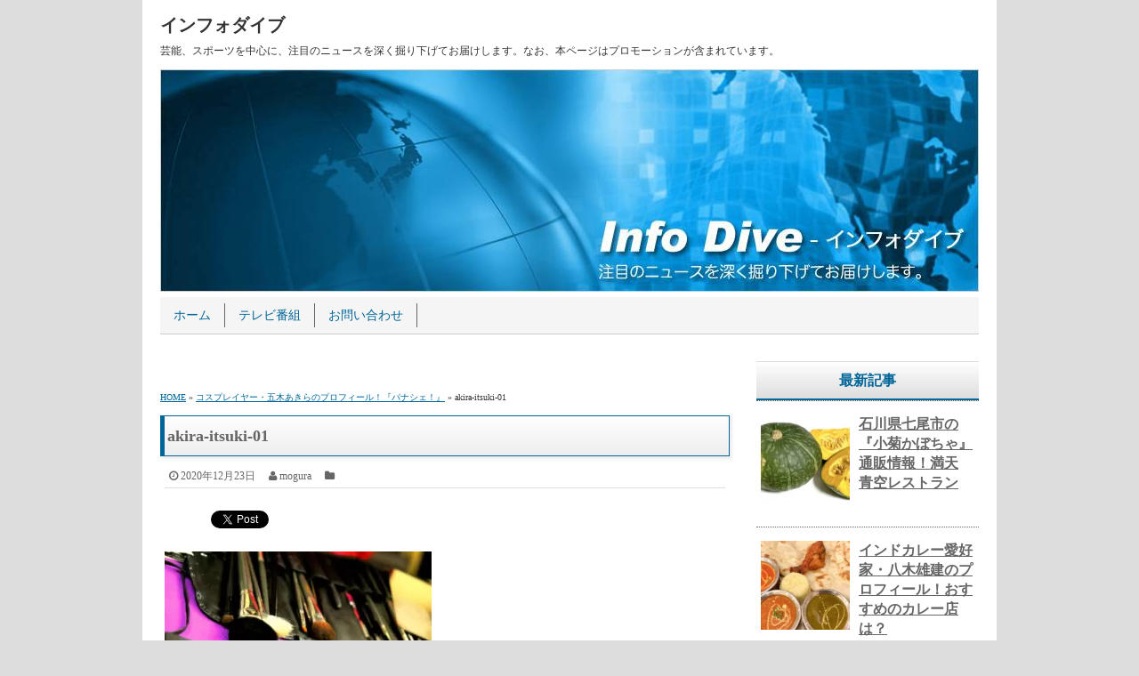

--- FILE ---
content_type: text/html; charset=UTF-8
request_url: https://www.info-dive.net/idol/akira-itsuki-01/attachment/akira-itsuki-01-2
body_size: 10633
content:
<!DOCTYPE html><html><head dir="ltr" lang="ja"><meta charset="UTF-8"><meta name="viewport" content="width=device-width,user-scalable=no,maximum-scale=1"> <!--[if lt IE 9]> <script src="https://www.info-dive.net/wp-content/themes/infodive/js/html5shiv.js"></script> <script src="https://www.info-dive.net/wp-content/themes/infodive/js/css3-mediaqueries.js"></script> <![endif]--><link media="screen" href="https://www.info-dive.net/wp-content/cache/autoptimize/css/autoptimize_8edc5661558fd4fd3055dd5f018428ac.css" rel="stylesheet"><link media="all" href="https://www.info-dive.net/wp-content/cache/autoptimize/css/autoptimize_25475eccbb0e62c3a01a16e78fd5aa48.css" rel="stylesheet"><title>akira-itsuki-01 | インフォダイブ</title><meta name="robots" content="max-image-preview:large" /><link rel="canonical" href="https://www.info-dive.net/idol/akira-itsuki-01/attachment/akira-itsuki-01-2" /><meta name="generator" content="All in One SEO (AIOSEO) 4.6.9.1" /><meta name="google" content="nositelinkssearchbox" /> <script type="application/ld+json" class="aioseo-schema">{"@context":"https:\/\/schema.org","@graph":[{"@type":"BreadcrumbList","@id":"https:\/\/www.info-dive.net\/idol\/akira-itsuki-01\/attachment\/akira-itsuki-01-2#breadcrumblist","itemListElement":[{"@type":"ListItem","@id":"https:\/\/www.info-dive.net\/#listItem","position":1,"name":"\u5bb6","item":"https:\/\/www.info-dive.net\/","nextItem":"https:\/\/www.info-dive.net\/idol\/akira-itsuki-01\/attachment\/akira-itsuki-01-2#listItem"},{"@type":"ListItem","@id":"https:\/\/www.info-dive.net\/idol\/akira-itsuki-01\/attachment\/akira-itsuki-01-2#listItem","position":2,"name":"akira-itsuki-01","previousItem":"https:\/\/www.info-dive.net\/#listItem"}]},{"@type":"ItemPage","@id":"https:\/\/www.info-dive.net\/idol\/akira-itsuki-01\/attachment\/akira-itsuki-01-2#itempage","url":"https:\/\/www.info-dive.net\/idol\/akira-itsuki-01\/attachment\/akira-itsuki-01-2","name":"akira-itsuki-01 | \u30a4\u30f3\u30d5\u30a9\u30c0\u30a4\u30d6","inLanguage":"ja","isPartOf":{"@id":"https:\/\/www.info-dive.net\/#website"},"breadcrumb":{"@id":"https:\/\/www.info-dive.net\/idol\/akira-itsuki-01\/attachment\/akira-itsuki-01-2#breadcrumblist"},"author":{"@id":"https:\/\/www.info-dive.net\/author\/zem#author"},"creator":{"@id":"https:\/\/www.info-dive.net\/author\/zem#author"},"datePublished":"2020-12-23T14:55:15+09:00","dateModified":"2020-12-23T14:55:25+09:00"},{"@type":"Organization","@id":"https:\/\/www.info-dive.net\/#organization","name":"\u30a4\u30f3\u30d5\u30a9\u30c0\u30a4\u30d6","description":"\u82b8\u80fd\u3001\u30b9\u30dd\u30fc\u30c4\u3092\u4e2d\u5fc3\u306b\u3001\u6ce8\u76ee\u306e\u30cb\u30e5\u30fc\u30b9\u3092\u6df1\u304f\u6398\u308a\u4e0b\u3052\u3066\u304a\u5c4a\u3051\u3057\u307e\u3059\u3002\u306a\u304a\u3001\u672c\u30da\u30fc\u30b8\u306f\u30d7\u30ed\u30e2\u30fc\u30b7\u30e7\u30f3\u304c\u542b\u307e\u308c\u3066\u3044\u307e\u3059\u3002","url":"https:\/\/www.info-dive.net\/"},{"@type":"Person","@id":"https:\/\/www.info-dive.net\/author\/zem#author","url":"https:\/\/www.info-dive.net\/author\/zem","name":"mogura","image":{"@type":"ImageObject","@id":"https:\/\/www.info-dive.net\/idol\/akira-itsuki-01\/attachment\/akira-itsuki-01-2#authorImage","url":"https:\/\/secure.gravatar.com\/avatar\/347f9d86b8a0f256bffda13edeae88b0?s=96&d=mm&r=g","width":96,"height":96,"caption":"mogura"}},{"@type":"WebSite","@id":"https:\/\/www.info-dive.net\/#website","url":"https:\/\/www.info-dive.net\/","name":"\u30a4\u30f3\u30d5\u30a9\u30c0\u30a4\u30d6","description":"\u82b8\u80fd\u3001\u30b9\u30dd\u30fc\u30c4\u3092\u4e2d\u5fc3\u306b\u3001\u6ce8\u76ee\u306e\u30cb\u30e5\u30fc\u30b9\u3092\u6df1\u304f\u6398\u308a\u4e0b\u3052\u3066\u304a\u5c4a\u3051\u3057\u307e\u3059\u3002\u306a\u304a\u3001\u672c\u30da\u30fc\u30b8\u306f\u30d7\u30ed\u30e2\u30fc\u30b7\u30e7\u30f3\u304c\u542b\u307e\u308c\u3066\u3044\u307e\u3059\u3002","inLanguage":"ja","publisher":{"@id":"https:\/\/www.info-dive.net\/#organization"}}]}</script> <link href='https://fonts.gstatic.com' crossorigin='anonymous' rel='preconnect' /><link href='https://ajax.googleapis.com' rel='preconnect' /><link href='https://fonts.googleapis.com' rel='preconnect' /><link rel="alternate" type="application/rss+xml" title="インフォダイブ &raquo; フィード" href="https://www.info-dive.net/feed" /><link rel="alternate" type="application/rss+xml" title="インフォダイブ &raquo; コメントフィード" href="https://www.info-dive.net/comments/feed" /><link rel="alternate" type="application/rss+xml" title="インフォダイブ &raquo; akira-itsuki-01 のコメントのフィード" href="https://www.info-dive.net/idol/akira-itsuki-01/attachment/akira-itsuki-01-2/feed" /> <script type="text/javascript" src="https://www.info-dive.net/wp-includes/js/jquery/jquery.min.js?ver=3.7.1" id="jquery-core-js"></script> <script type="text/javascript" id="colorbox-js-extra">var jQueryColorboxSettingsArray = {"jQueryColorboxVersion":"4.6.2","colorboxInline":"false","colorboxIframe":"false","colorboxGroupId":"","colorboxTitle":"","colorboxWidth":"false","colorboxHeight":"false","colorboxMaxWidth":"false","colorboxMaxHeight":"false","colorboxSlideshow":"false","colorboxSlideshowAuto":"false","colorboxScalePhotos":"false","colorboxPreloading":"false","colorboxOverlayClose":"true","colorboxLoop":"true","colorboxEscKey":"true","colorboxArrowKey":"true","colorboxScrolling":"true","colorboxOpacity":"0.85","colorboxTransition":"elastic","colorboxSpeed":"350","colorboxSlideshowSpeed":"2500","colorboxClose":"close","colorboxNext":"next","colorboxPrevious":"previous","colorboxSlideshowStart":"start slideshow","colorboxSlideshowStop":"stop slideshow","colorboxCurrent":"{current} of {total} images","colorboxXhrError":"This content failed to load.","colorboxImgError":"This image failed to load.","colorboxImageMaxWidth":"false","colorboxImageMaxHeight":"false","colorboxImageHeight":"false","colorboxImageWidth":"false","colorboxLinkHeight":"false","colorboxLinkWidth":"false","colorboxInitialHeight":"100","colorboxInitialWidth":"300","autoColorboxJavaScript":"","autoHideFlash":"","autoColorbox":"true","autoColorboxGalleries":"","addZoomOverlay":"","useGoogleJQuery":"","colorboxAddClassToLinks":""};</script> <script type="text/javascript" src="https://www.info-dive.net/wp-includes/js/dist/vendor/wp-polyfill.min.js?ver=3.15.0" id="wp-polyfill-js"></script> <script type="text/javascript" id="wp-i18n-js-after">wp.i18n.setLocaleData( { 'text direction\u0004ltr': [ 'ltr' ] } );</script> <link rel="https://api.w.org/" href="https://www.info-dive.net/wp-json/" /><link rel="alternate" title="JSON" type="application/json" href="https://www.info-dive.net/wp-json/wp/v2/media/14601" /><link rel="EditURI" type="application/rsd+xml" title="RSD" href="https://www.info-dive.net/xmlrpc.php?rsd" /><meta name="generator" content="WordPress 6.6.4" /><link rel='shortlink' href='https://www.info-dive.net/?p=14601' /><link rel="alternate" title="oEmbed (JSON)" type="application/json+oembed" href="https://www.info-dive.net/wp-json/oembed/1.0/embed?url=https%3A%2F%2Fwww.info-dive.net%2Fidol%2Fakira-itsuki-01%2Fattachment%2Fakira-itsuki-01-2" /><link rel="alternate" title="oEmbed (XML)" type="text/xml+oembed" href="https://www.info-dive.net/wp-json/oembed/1.0/embed?url=https%3A%2F%2Fwww.info-dive.net%2Fidol%2Fakira-itsuki-01%2Fattachment%2Fakira-itsuki-01-2&#038;format=xml" /><link rel="shortcut icon" type="image/x-icon" href="https://www.info-dive.net/wp-content/themes/infodive/images/favicon.ico" />  <script async src="https://www.googletagmanager.com/gtag/js?id=G-K0GCH4ZV0Z"></script> <script>window.dataLayer = window.dataLayer || [];
			  function gtag(){dataLayer.push(arguments);}
			  gtag('js', new Date());
			
			  gtag('config', 'G-K0GCH4ZV0Z');</script> <script>(function (d, s, id) {
        var js, fjs = d.getElementsByTagName(s)[0];
        if (d.getElementById(id)) return;
        js = d.createElement(s);
        js.id = id;
        js.src = "//connect.facebook.net/en_US/sdk.js#xfbml=1&version=v2.7";
        fjs.parentNode.insertBefore(js, fjs);
    }(document, 'script', 'facebook-jssdk'));</script> </head><body class="attachment attachment-template-default single single-attachment postid-14601 attachmentid-14601 attachment-jpeg"><div id="wrapper"><header><div id="global-navi-mobile"><div id="global-navi-hbt">MENU</div><div class="menu-%e3%82%b0%e3%83%ad%e3%83%bc%e3%83%90%e3%83%ab%e3%83%a1%e3%83%8b%e3%83%a5%e3%83%bc-container"><ul id="menu-%e3%82%b0%e3%83%ad%e3%83%bc%e3%83%90%e3%83%ab%e3%83%a1%e3%83%8b%e3%83%a5%e3%83%bc" class="menu"><li id="menu-item-14" class="menu-item menu-item-type-custom menu-item-object-custom menu-item-home menu-item-14"><a href="http://www.info-dive.net/">ホーム</a></li><li id="menu-item-273" class="menu-item menu-item-type-taxonomy menu-item-object-category menu-item-273"><a href="https://www.info-dive.net/category/tv">テレビ番組</a></li><li id="menu-item-15" class="menu-item menu-item-type-post_type menu-item-object-page menu-item-15"><a href="https://www.info-dive.net/inquiry">お問い合わせ</a></li></ul></div></div><div id="top-title"><a href="https://www.info-dive.net">インフォダイブ</a></div><div id="top-description">芸能、スポーツを中心に、注目のニュースを深く掘り下げてお届けします。なお、本ページはプロモーションが含まれています。</div><div id="key-visual"><img src="https://www.info-dive.net/wp-content/themes/infodive/images/header-img.jpg" width="920" height="250" alt="インフォダイブ" /></div><div id="global-navi-area"><div id="global-navi-pc"><nav><div class="menu-%e3%82%b0%e3%83%ad%e3%83%bc%e3%83%90%e3%83%ab%e3%83%a1%e3%83%8b%e3%83%a5%e3%83%bc-container"><ul id="menu-%e3%82%b0%e3%83%ad%e3%83%bc%e3%83%90%e3%83%ab%e3%83%a1%e3%83%8b%e3%83%a5%e3%83%bc-1" class="menu"><li class="menu-item menu-item-type-custom menu-item-object-custom menu-item-home menu-item-14"><a href="http://www.info-dive.net/">ホーム</a></li><li class="menu-item menu-item-type-taxonomy menu-item-object-category menu-item-273"><a href="https://www.info-dive.net/category/tv">テレビ番組</a></li><li class="menu-item menu-item-type-post_type menu-item-object-page menu-item-15"><a href="https://www.info-dive.net/inquiry">お問い合わせ</a></li></ul></div></nav></div></div></header><div id="main"><div id="contents" class="post-14601 attachment type-attachment status-inherit hentry"><div id="ads-contents-top"><div class="textwidget"><script async data-type="lazy" data-src="//pagead2.googlesyndication.com/pagead/js/adsbygoogle.js"></script>  <ins class="adsbygoogle"
 style="display:block"
 data-ad-client="ca-pub-4355649170022228"
 data-ad-slot="3050415155"
 data-ad-format="auto"></ins> <script>(adsbygoogle = window.adsbygoogle || []).push({});</script></div></div><div id="bread" itemscope itemtype="https://schema.org/BreadcrumbList"><span itemprop="itemListElement" itemscope itemtype="http://schema.org/ListItem"><a href="https://www.info-dive.net/" itemprop="item"><span itemprop="name">HOME</span></a><meta itemprop="position" content="1" /></span> &raquo; <span itemprop="itemListElement" itemscope itemtype="http://schema.org/ListItem"><a href="https://www.info-dive.net/idol/akira-itsuki-01" itemprop="item"><span itemprop="name">コスプレイヤー・五木あきらのプロフィール！『パナシェ！』</span></a><meta itemprop="position" content="2" /></span> &raquo; akira-itsuki-01</div><h1 class="entry-title">akira-itsuki-01</h1><div class="article-info"><span class="article-info-time date updated">2020年12月23日</span><span class="article-info-author vcard author"><span class="fn">mogura</span></span><span class="article-info-category"></span></div><div class='wp_social_bookmarking_light'><div class="wsbl_hatena_button"><a href="//b.hatena.ne.jp/entry/https://www.info-dive.net/idol/akira-itsuki-01/attachment/akira-itsuki-01-2" class="hatena-bookmark-button" data-hatena-bookmark-title="akira-itsuki-01" data-hatena-bookmark-layout="simple-balloon" title="このエントリーをはてなブックマークに追加"> <img class="colorbox-14601"  src="https://www.info-dive.net/wp-content/plugins/lazy-load/images/1x1.trans.gif" data-lazy-src="//b.hatena.ne.jp/images/entry-button/button-only@2x.png" decoding="async" alt="このエントリーをはてなブックマークに追加" width="20" height="20" style="border: none;"><noscript><img class="colorbox-14601"  decoding="async" src="//b.hatena.ne.jp/images/entry-button/button-only@2x.png" alt="このエントリーをはてなブックマークに追加" width="20" height="20" style="border: none;" /></noscript></a><script type="text/javascript" src="//b.hatena.ne.jp/js/bookmark_button.js" charset="utf-8" async="async"></script></div><div class="wsbl_facebook_like"><div id="fb-root"></div><fb:like href="https://www.info-dive.net/idol/akira-itsuki-01/attachment/akira-itsuki-01-2" layout="button_count" action="like" width="100" share="false" show_faces="false" ></fb:like></div><div class="wsbl_twitter"><a href="https://twitter.com/share" class="twitter-share-button" data-url="https://www.info-dive.net/idol/akira-itsuki-01/attachment/akira-itsuki-01-2" data-text="akira-itsuki-01">Tweet</a></div></div> <br class='wp_social_bookmarking_light_clear' /><p class="attachment"><a href='https://www.info-dive.net/wp-content/uploads/2020/12/akira-itsuki-01.jpg'><img src="https://www.info-dive.net/wp-content/plugins/lazy-load/images/1x1.trans.gif" data-lazy-src="https://www.info-dive.net/wp-content/uploads/2020/12/akira-itsuki-01-300x185.jpg" fetchpriority="high" decoding="async" width="300" height="185" class="attachment-medium size-medium colorbox-14601" alt="メイク道具" srcset="https://www.info-dive.net/wp-content/uploads/2020/12/akira-itsuki-01-300x185.jpg 300w, https://www.info-dive.net/wp-content/uploads/2020/12/akira-itsuki-01.jpg 600w" sizes="(max-width: 300px) 100vw, 300px"><noscript><img fetchpriority="high" decoding="async" width="300" height="185" src="https://www.info-dive.net/wp-content/uploads/2020/12/akira-itsuki-01-300x185.jpg" class="attachment-medium size-medium colorbox-14601" alt="メイク道具" srcset="https://www.info-dive.net/wp-content/uploads/2020/12/akira-itsuki-01-300x185.jpg 300w, https://www.info-dive.net/wp-content/uploads/2020/12/akira-itsuki-01.jpg 600w" sizes="(max-width: 300px) 100vw, 300px" /></noscript></a></p><div class='wp_social_bookmarking_light'><div class="wsbl_hatena_button"><a href="//b.hatena.ne.jp/entry/https://www.info-dive.net/idol/akira-itsuki-01/attachment/akira-itsuki-01-2" class="hatena-bookmark-button" data-hatena-bookmark-title="akira-itsuki-01" data-hatena-bookmark-layout="simple-balloon" title="このエントリーをはてなブックマークに追加"> <img class="colorbox-14601"  src="https://www.info-dive.net/wp-content/plugins/lazy-load/images/1x1.trans.gif" data-lazy-src="//b.hatena.ne.jp/images/entry-button/button-only@2x.png" decoding="async" alt="このエントリーをはてなブックマークに追加" width="20" height="20" style="border: none;"><noscript><img class="colorbox-14601"  decoding="async" src="//b.hatena.ne.jp/images/entry-button/button-only@2x.png" alt="このエントリーをはてなブックマークに追加" width="20" height="20" style="border: none;" /></noscript></a><script type="text/javascript" src="//b.hatena.ne.jp/js/bookmark_button.js" charset="utf-8" async="async"></script></div><div class="wsbl_facebook_like"><div id="fb-root"></div><fb:like href="https://www.info-dive.net/idol/akira-itsuki-01/attachment/akira-itsuki-01-2" layout="button_count" action="like" width="100" share="false" show_faces="false" ></fb:like></div><div class="wsbl_twitter"><a href="https://twitter.com/share" class="twitter-share-button" data-url="https://www.info-dive.net/idol/akira-itsuki-01/attachment/akira-itsuki-01-2" data-text="akira-itsuki-01">Tweet</a></div></div> <br class='wp_social_bookmarking_light_clear' /><div id="single-navi-box"><div id="single-navi-title">前へ / 次へ</div></div><div id="ads-contents-bottom"><div class="textwidget"><script async data-type="lazy" data-src="//pagead2.googlesyndication.com/pagead/js/adsbygoogle.js"></script>  <ins class="adsbygoogle"
 style="display:block"
 data-ad-client="ca-pub-4355649170022228"
 data-ad-slot="3050415155"
 data-ad-format="auto"></ins> <script>(adsbygoogle = window.adsbygoogle || []).push({});</script></div></div><h3>関連記事</h3><div class="relation-box"><div class="relation-box-left"> <a href="https://www.info-dive.net/tv/aozora-121" alt="北海道河東郡上士幌町の『十勝ハーブ牛』通販情報！満天 青空レストラン"> <img src="https://www.info-dive.net/wp-content/plugins/lazy-load/images/1x1.trans.gif" data-lazy-src="https://www.info-dive.net/wp-content/uploads/2023/09/aozora-121-150x150.jpg" width="100" height="100" class="attachment-100x100 size-100x100 colorbox-18401  wp-post-image" alt="牛肉" border="0" decoding="async" loading="lazy"><noscript><img width="100" height="100" src="https://www.info-dive.net/wp-content/uploads/2023/09/aozora-121-150x150.jpg" class="attachment-100x100 size-100x100 colorbox-18401  wp-post-image" alt="牛肉" border="0" decoding="async" loading="lazy" /></noscript> </a></div><div class="relation-box-right"><div class="relation-caption"><a href="https://www.info-dive.net/tv/aozora-121">北海道河東郡上士幌町の『十勝ハーブ牛』通販情報！満天 青空レストラン</a></div><div class="article-info"><span class="article-info-time">2023年09月21日</span><span class="article-info-category"><a href="https://www.info-dive.net/category/tv" rel="category tag">テレビ番組</a></span><span class="article-info-tag"><a href="https://www.info-dive.net/tag/aozora" rel="tag">満天・青空レストラン</a></span></div><p>2023年9月23日放送の日本テレビ系列『満天 青空レストラン』の食材は、北海...</p></div></div> <br class="clear-left" /><div class="relation-box"><div class="relation-box-left"> <a href="https://www.info-dive.net/uncategorized/karibu-suzuki-01" alt="鈴木香里武 さんまが本名の名付け親！両親・プロフィール"> <img src="https://www.info-dive.net/wp-content/plugins/lazy-load/images/1x1.trans.gif" data-lazy-src="https://www.info-dive.net/wp-content/uploads/2019/08/karibu-suzuki-01-150x150.jpg" width="100" height="100" class="attachment-100x100 size-100x100 colorbox-10417  wp-post-image" alt="幼魚" border="0" decoding="async" loading="lazy"><noscript><img width="100" height="100" src="https://www.info-dive.net/wp-content/uploads/2019/08/karibu-suzuki-01-150x150.jpg" class="attachment-100x100 size-100x100 colorbox-10417  wp-post-image" alt="幼魚" border="0" decoding="async" loading="lazy" /></noscript> </a></div><div class="relation-box-right"><div class="relation-caption"><a href="https://www.info-dive.net/uncategorized/karibu-suzuki-01">鈴木香里武 さんまが本名の名付け親！両親・プロフィール</a></div><div class="article-info"><span class="article-info-time">2019年09月6日</span><span class="article-info-category"><a href="https://www.info-dive.net/category/uncategorized" rel="category tag">未分類</a></span></div><p>鈴木香里武さんは、幼魚採集家として魚ビジネスを展開している男性です。香里武（カ...</p></div></div> <br class="clear-left" /><div class="relation-box"><div class="relation-box-left"> <a href="https://www.info-dive.net/talent/minami-takahashi-01" alt="元AKB48の高橋みなみ、ソロアルバムの売上は無残！特典付きでも売れず"> <img src="https://www.info-dive.net/wp-content/plugins/lazy-load/images/1x1.trans.gif" data-lazy-src="https://www.info-dive.net/wp-content/uploads/2016/10/minami-takahashi-01-150x150.jpg" width="100" height="100" class="attachment-100x100 size-100x100 colorbox-1000  wp-post-image" alt="CD" border="0" decoding="async" loading="lazy"><noscript><img width="100" height="100" src="https://www.info-dive.net/wp-content/uploads/2016/10/minami-takahashi-01-150x150.jpg" class="attachment-100x100 size-100x100 colorbox-1000  wp-post-image" alt="CD" border="0" decoding="async" loading="lazy" /></noscript> </a></div><div class="relation-box-right"><div class="relation-caption"><a href="https://www.info-dive.net/talent/minami-takahashi-01">元AKB48の高橋みなみ、ソロアルバムの売上は無残！特典付きでも売れず</a></div><div class="article-info"><span class="article-info-time">2016年10月21日</span><span class="article-info-category"><a href="https://www.info-dive.net/category/talent" rel="category tag">タレント</a></span></div><p>2016年4月にAKB48を卒業した高橋みなみさんが、10月12日にファースト...</p></div></div> <br class="clear-left" /><div class="relation-box"><div class="relation-box-left"> <a href="https://www.info-dive.net/talent/sawako-agawa-01" alt="阿川佐和子 『陸王』の演技力・配役は？連ドラ初レギュラー"> <img src="https://www.info-dive.net/wp-content/plugins/lazy-load/images/1x1.trans.gif" data-lazy-src="https://www.info-dive.net/wp-content/uploads/2017/10/sawako-agawa-01-150x150.jpg" width="100" height="100" class="attachment-100x100 size-100x100 colorbox-5025  wp-post-image" alt="おばさん" border="0" decoding="async" loading="lazy"><noscript><img width="100" height="100" src="https://www.info-dive.net/wp-content/uploads/2017/10/sawako-agawa-01-150x150.jpg" class="attachment-100x100 size-100x100 colorbox-5025  wp-post-image" alt="おばさん" border="0" decoding="async" loading="lazy" /></noscript> </a></div><div class="relation-box-right"><div class="relation-caption"><a href="https://www.info-dive.net/talent/sawako-agawa-01">阿川佐和子 『陸王』の演技力・配役は？連ドラ初レギュラー</a></div><div class="article-info"><span class="article-info-time">2017年10月15日</span><span class="article-info-category"><a href="https://www.info-dive.net/category/talent" rel="category tag">タレント</a></span></div><p>エッセイストでタレントの阿川佐和子さんが、2017年10月15日スタートのTB...</p></div></div> <br class="clear-left" /><div class="relation-box"><div class="relation-box-left"> <a href="https://www.info-dive.net/tv/matsuko-sekai-344" alt="怪談王・早瀬康広のプロフィール、本、動画！『都市ボーイズ』とは？"> <img src="https://www.info-dive.net/wp-content/plugins/lazy-load/images/1x1.trans.gif" data-lazy-src="https://www.info-dive.net/wp-content/uploads/2021/08/matsuko-sekai-344-150x150.jpg" width="100" height="100" class="attachment-100x100 size-100x100 colorbox-15609  wp-post-image" alt="トンネル" border="0" decoding="async" loading="lazy"><noscript><img width="100" height="100" src="https://www.info-dive.net/wp-content/uploads/2021/08/matsuko-sekai-344-150x150.jpg" class="attachment-100x100 size-100x100 colorbox-15609  wp-post-image" alt="トンネル" border="0" decoding="async" loading="lazy" /></noscript> </a></div><div class="relation-box-right"><div class="relation-caption"><a href="https://www.info-dive.net/tv/matsuko-sekai-344">怪談王・早瀬康広のプロフィール、本、動画！『都市ボーイズ』とは？</a></div><div class="article-info"><span class="article-info-time">2021年08月15日</span><span class="article-info-category"><a href="https://www.info-dive.net/category/tv" rel="category tag">テレビ番組</a></span><span class="article-info-tag"><a href="https://www.info-dive.net/tag/matsuko-sekai" rel="tag">マツコの知らない世界</a></span></div><p>2021年8月17日のTBS『マツコの知らない世界』のゲスト・早瀬康広さんは、...</p></div></div> <br class="clear-left" /> <br /><div id="comment-area"><div id="respond" class="comment-respond"><h3 id="reply-title" class="comment-reply-title">コメントする <small><a rel="nofollow" id="cancel-comment-reply-link" href="/idol/akira-itsuki-01/attachment/akira-itsuki-01-2#respond" style="display:none;">コメントをキャンセル</a></small></h3><form action="https://www.info-dive.net/wp-comments-post.php" method="post" id="commentform" class="comment-form"><p class="comment-notes"><span id="email-notes">メールアドレスが公開されることはありません。</span> <span class="required-field-message"><span class="required">※</span> が付いている欄は必須項目です</span></p><p class="comment-form-comment"><label for="comment">コメント <span class="required">※</span></label><textarea id="comment" name="comment" cols="45" rows="8" maxlength="65525" required="required"></textarea></p><p class="comment-form-author"><label for="author">名前 <span class="required">※</span></label> <input id="author" name="author" type="text" value="" size="30" maxlength="245" autocomplete="name" required="required" /></p><p class="comment-form-email"><label for="email">メール <span class="required">※</span></label> <input id="email" name="email" type="text" value="" size="30" maxlength="100" aria-describedby="email-notes" autocomplete="email" required="required" /></p><p class="comment-form-url"><label for="url">サイト</label> <input id="url" name="url" type="text" value="" size="30" maxlength="200" autocomplete="url" /></p><p class="form-submit"><input name="submit" type="submit" id="submit" class="submit" value="コメントを送信する" /> <input type='hidden' name='comment_post_ID' value='14601' id='comment_post_ID' /> <input type='hidden' name='comment_parent' id='comment_parent' value='0' /></p><p style="display: none;"><input type="hidden" id="akismet_comment_nonce" name="akismet_comment_nonce" value="1762546928" /></p><p style="display: none !important;" class="akismet-fields-container" data-prefix="ak_"><label>&#916;<textarea name="ak_hp_textarea" cols="45" rows="8" maxlength="100"></textarea></label><input type="hidden" id="ak_js_1" name="ak_js" value="45"/><script>document.getElementById( "ak_js_1" ).setAttribute( "value", ( new Date() ).getTime() );</script></p></form></div><p class="akismet_comment_form_privacy_notice">このサイトはスパムを低減するために Akismet を使っています。<a href="https://akismet.com/privacy/" target="_blank" rel="nofollow noopener">コメントデータの処理方法の詳細はこちらをご覧ください</a>。</p></div></div><div id="side-navi"><h4>最新記事</h4><div id="newpost-area"><div class="newpost-box"><div class="newpost-box-left"> <a href="https://www.info-dive.net/tv/aozora-163"><img src="https://www.info-dive.net/wp-content/plugins/lazy-load/images/1x1.trans.gif" data-lazy-src="https://www.info-dive.net/wp-content/uploads/2024/08/aozora-163-150x150.jpg" width="100" height="100" class="attachment-100x100 size-100x100 colorbox-19180  wp-post-image" alt="かぼちゃ" border="0" decoding="async" loading="lazy"><noscript><img width="100" height="100" src="https://www.info-dive.net/wp-content/uploads/2024/08/aozora-163-150x150.jpg" class="attachment-100x100 size-100x100 colorbox-19180  wp-post-image" alt="かぼちゃ" border="0" decoding="async" loading="lazy" /></noscript></a></div><div class="newpost-box-right"><div class="newpost-box-caption"><a href="https://www.info-dive.net/tv/aozora-163">石川県七尾市の『小菊かぼちゃ』通販情報！満天 青空レストラン</a></div></div></div><div class="newpost-box"><div class="newpost-box-left"> <a href="https://www.info-dive.net/tv/matsuko-sekai-527"><img src="https://www.info-dive.net/wp-content/plugins/lazy-load/images/1x1.trans.gif" data-lazy-src="https://www.info-dive.net/wp-content/uploads/2024/08/matsuko-sekai-527-150x150.jpg" width="100" height="100" class="attachment-100x100 size-100x100 colorbox-19176  wp-post-image" alt="インドカレー" border="0" decoding="async" loading="lazy"><noscript><img width="100" height="100" src="https://www.info-dive.net/wp-content/uploads/2024/08/matsuko-sekai-527-150x150.jpg" class="attachment-100x100 size-100x100 colorbox-19176  wp-post-image" alt="インドカレー" border="0" decoding="async" loading="lazy" /></noscript></a></div><div class="newpost-box-right"><div class="newpost-box-caption"><a href="https://www.info-dive.net/tv/matsuko-sekai-527">インドカレー愛好家・八木雄建のプロフィール！おすすめのカレー店は？</a></div></div></div><div class="newpost-box"><div class="newpost-box-left"> <a href="https://www.info-dive.net/tv/aozora-162"><img src="https://www.info-dive.net/wp-content/plugins/lazy-load/images/1x1.trans.gif" data-lazy-src="https://www.info-dive.net/wp-content/uploads/2024/08/aozora-162-150x150.jpg" width="100" height="100" class="attachment-100x100 size-100x100 colorbox-19170  wp-post-image" alt="羊肉" border="0" decoding="async" loading="lazy"><noscript><img width="100" height="100" src="https://www.info-dive.net/wp-content/uploads/2024/08/aozora-162-150x150.jpg" class="attachment-100x100 size-100x100 colorbox-19170  wp-post-image" alt="羊肉" border="0" decoding="async" loading="lazy" /></noscript></a></div><div class="newpost-box-right"><div class="newpost-box-caption"><a href="https://www.info-dive.net/tv/aozora-162">福島県双葉郡葛尾村の『メルティーシープ』通販情報！満天 青空レストラン</a></div></div></div><div class="newpost-box"><div class="newpost-box-left"> <a href="https://www.info-dive.net/tv/matsuko-sekai-526"><img src="https://www.info-dive.net/wp-content/plugins/lazy-load/images/1x1.trans.gif" data-lazy-src="https://www.info-dive.net/wp-content/uploads/2024/08/matsuko-sekai-526-150x150.jpg" width="100" height="100" class="attachment-100x100 size-100x100 colorbox-19162  wp-post-image" alt="マーチングバンド" border="0" decoding="async" loading="lazy"><noscript><img width="100" height="100" src="https://www.info-dive.net/wp-content/uploads/2024/08/matsuko-sekai-526-150x150.jpg" class="attachment-100x100 size-100x100 colorbox-19162  wp-post-image" alt="マーチングバンド" border="0" decoding="async" loading="lazy" /></noscript></a></div><div class="newpost-box-right"><div class="newpost-box-caption"><a href="https://www.info-dive.net/tv/matsuko-sekai-526">吹奏楽系インフルエンサー・コバにゃんのプロフィール</a></div></div></div><div class="newpost-box"><div class="newpost-box-left"> <a href="https://www.info-dive.net/tv/matsuko-sekai-525"><img src="https://www.info-dive.net/wp-content/plugins/lazy-load/images/1x1.trans.gif" data-lazy-src="https://www.info-dive.net/wp-content/uploads/2024/08/matsuko-sekai-525-150x150.jpg" width="100" height="100" class="attachment-100x100 size-100x100 colorbox-19159  wp-post-image" alt="百人一首" border="0" decoding="async" loading="lazy"><noscript><img width="100" height="100" src="https://www.info-dive.net/wp-content/uploads/2024/08/matsuko-sekai-525-150x150.jpg" class="attachment-100x100 size-100x100 colorbox-19159  wp-post-image" alt="百人一首" border="0" decoding="async" loading="lazy" /></noscript></a></div><div class="newpost-box-right"><div class="newpost-box-caption"><a href="https://www.info-dive.net/tv/matsuko-sekai-525">関東第一高等学校競技かるた部・矢島聖蘭のプロフィール</a></div></div></div></div><div><form role="search" method="get" id="searchform" class="searchform" action="https://www.info-dive.net/"><div class="form-box"> <input type="text" value="" name="s" id="s" /> <input type="submit" id="searchsubmit" value="検索" /></div></form></div><div><h4>芸能・スポーツ</h4><div class="menu-%e8%8a%b8%e8%83%bd%e3%83%bb%e3%82%b9%e3%83%9d%e3%83%bc%e3%83%84-container"><ul id="menu-%e8%8a%b8%e8%83%bd%e3%83%bb%e3%82%b9%e3%83%9d%e3%83%bc%e3%83%84" class="menu"><li id="menu-item-13566" class="menu-item menu-item-type-taxonomy menu-item-object-category menu-item-13566"><a href="https://www.info-dive.net/category/tv">テレビ番組</a></li><li id="menu-item-13567" class="menu-item menu-item-type-taxonomy menu-item-object-category menu-item-13567"><a href="https://www.info-dive.net/category/drama">ドラマ</a></li><li id="menu-item-13568" class="menu-item menu-item-type-taxonomy menu-item-object-category menu-item-13568"><a href="https://www.info-dive.net/category/movies">映画</a></li><li id="menu-item-13569" class="menu-item menu-item-type-taxonomy menu-item-object-category menu-item-13569"><a href="https://www.info-dive.net/category/actor">俳優</a></li><li id="menu-item-13570" class="menu-item menu-item-type-taxonomy menu-item-object-category menu-item-13570"><a href="https://www.info-dive.net/category/actress">女優</a></li><li id="menu-item-13571" class="menu-item menu-item-type-taxonomy menu-item-object-category menu-item-13571"><a href="https://www.info-dive.net/category/entertainer">お笑い芸人</a></li><li id="menu-item-13572" class="menu-item menu-item-type-taxonomy menu-item-object-category menu-item-13572"><a href="https://www.info-dive.net/category/idol">アイドル</a></li><li id="menu-item-13573" class="menu-item menu-item-type-taxonomy menu-item-object-category menu-item-13573"><a href="https://www.info-dive.net/category/talent">タレント</a></li><li id="menu-item-13574" class="menu-item menu-item-type-taxonomy menu-item-object-category menu-item-13574"><a href="https://www.info-dive.net/category/musician">ミュージシャン</a></li><li id="menu-item-13575" class="menu-item menu-item-type-taxonomy menu-item-object-category menu-item-13575"><a href="https://www.info-dive.net/category/announcer">アナウンサー</a></li><li id="menu-item-13576" class="menu-item menu-item-type-taxonomy menu-item-object-category menu-item-13576"><a href="https://www.info-dive.net/category/model">モデル</a></li><li id="menu-item-13577" class="menu-item menu-item-type-taxonomy menu-item-object-category menu-item-13577"><a href="https://www.info-dive.net/category/soccer">サッカー</a></li><li id="menu-item-13578" class="menu-item menu-item-type-taxonomy menu-item-object-category menu-item-13578"><a href="https://www.info-dive.net/category/sports">スポーツ全般</a></li><li id="menu-item-13579" class="menu-item menu-item-type-taxonomy menu-item-object-category menu-item-13579"><a href="https://www.info-dive.net/category/manga">漫画・アニメ</a></li></ul></div></div><div><h4>年金・法律など</h4><div class="menu-%e5%b9%b4%e9%87%91%e3%83%bb%e6%b3%95%e5%be%8b%e3%81%aa%e3%81%a9-container"><ul id="menu-%e5%b9%b4%e9%87%91%e3%83%bb%e6%b3%95%e5%be%8b%e3%81%aa%e3%81%a9" class="menu"><li id="menu-item-13555" class="menu-item menu-item-type-taxonomy menu-item-object-category menu-item-13555"><a href="https://www.info-dive.net/category/nenkin">年金</a></li><li id="menu-item-13556" class="menu-item menu-item-type-taxonomy menu-item-object-category menu-item-has-children menu-item-13556"><a href="https://www.info-dive.net/category/system">医療保険</a><ul class="sub-menu"><li id="menu-item-13557" class="menu-item menu-item-type-taxonomy menu-item-object-category menu-item-13557"><a href="https://www.info-dive.net/category/system/kenpo">健康保険</a></li><li id="menu-item-13558" class="menu-item menu-item-type-taxonomy menu-item-object-category menu-item-13558"><a href="https://www.info-dive.net/category/system/rousai">労災保険</a></li></ul></li><li id="menu-item-13559" class="menu-item menu-item-type-taxonomy menu-item-object-category menu-item-13559"><a href="https://www.info-dive.net/category/labor">労働基準法・労働問題</a></li><li id="menu-item-13560" class="menu-item menu-item-type-taxonomy menu-item-object-category menu-item-13560"><a href="https://www.info-dive.net/category/koyou">雇用保険</a></li><li id="menu-item-13561" class="menu-item menu-item-type-taxonomy menu-item-object-category menu-item-13561"><a href="https://www.info-dive.net/category/tax">税金・確定申告</a></li><li id="menu-item-13562" class="menu-item menu-item-type-taxonomy menu-item-object-category menu-item-13562"><a href="https://www.info-dive.net/category/law">その他の法律</a></li></ul></div></div><div><h4>その他</h4><div class="menu-%e3%81%9d%e3%81%ae%e4%bb%96-container"><ul id="menu-%e3%81%9d%e3%81%ae%e4%bb%96" class="menu"><li id="menu-item-13582" class="menu-item menu-item-type-taxonomy menu-item-object-category menu-item-13582"><a href="https://www.info-dive.net/category/news">ニュース</a></li><li id="menu-item-13581" class="menu-item menu-item-type-taxonomy menu-item-object-category menu-item-13581"><a href="https://www.info-dive.net/category/side-business">副業・内職</a></li><li id="menu-item-13583" class="menu-item menu-item-type-taxonomy menu-item-object-category menu-item-13583"><a href="https://www.info-dive.net/category/bike">バイク</a></li><li id="menu-item-13584" class="menu-item menu-item-type-taxonomy menu-item-object-category menu-item-13584"><a href="https://www.info-dive.net/category/dangerous-organisms">危険生物</a></li><li id="menu-item-13585" class="menu-item menu-item-type-taxonomy menu-item-object-category menu-item-13585"><a href="https://www.info-dive.net/category/gourmet">グルメ</a></li><li id="menu-item-13586" class="menu-item menu-item-type-taxonomy menu-item-object-category menu-item-13586"><a href="https://www.info-dive.net/category/pet">ペット</a></li><li id="menu-item-13587" class="menu-item menu-item-type-taxonomy menu-item-object-category menu-item-13587"><a href="https://www.info-dive.net/category/uncategorized">未分類</a></li></ul></div></div><div><h4>お問い合わせ</h4><div class="menu-%e3%81%8a%e5%95%8f%e3%81%84%e5%90%88%e3%82%8f%e3%81%9b-container"><ul id="menu-%e3%81%8a%e5%95%8f%e3%81%84%e5%90%88%e3%82%8f%e3%81%9b" class="menu"><li id="menu-item-18" class="menu-item menu-item-type-post_type menu-item-object-page menu-item-18"><a href="https://www.info-dive.net/inquiry">お問い合わせ</a></li><li id="menu-item-13631" class="menu-item menu-item-type-post_type menu-item-object-page menu-item-privacy-policy menu-item-13631"><a rel="privacy-policy" href="https://www.info-dive.net/privacy-policy">プライバシーポリシー</a></li></ul></div></div></div></div><footer><div id="footer-navi"><div id="footer-navi-left"><div><h5>テレビ番組1</h5><div class="menu-%e3%83%86%e3%83%ac%e3%83%93%e7%95%aa%e7%b5%841-container"><ul id="menu-%e3%83%86%e3%83%ac%e3%83%93%e7%95%aa%e7%b5%841" class="menu"><li id="menu-item-13589" class="menu-item menu-item-type-custom menu-item-object-custom menu-item-13589"><a href="https://www.info-dive.net/tag/matsuko-sekai">マツコの知らない世界</a></li><li id="menu-item-13588" class="menu-item menu-item-type-custom menu-item-object-custom menu-item-13588"><a href="https://www.info-dive.net/tag/geki-rare">激レアさんを連れてきた。</a></li><li id="menu-item-13590" class="menu-item menu-item-type-custom menu-item-object-custom menu-item-13590"><a href="https://www.info-dive.net/tag/jounetsu">情熱大陸</a></li><li id="menu-item-13592" class="menu-item menu-item-type-custom menu-item-object-custom menu-item-13592"><a href="https://www.info-dive.net/tag/shimura-zoo">志村どうぶつ園</a></li><li id="menu-item-13591" class="menu-item menu-item-type-custom menu-item-object-custom menu-item-13591"><a href="https://www.info-dive.net/tag/outdx">アウトデラックス</a></li><li id="menu-item-13593" class="menu-item menu-item-type-custom menu-item-object-custom menu-item-13593"><a href="https://www.info-dive.net/tag/professional">プロフェッショナル</a></li><li id="menu-item-14879" class="menu-item menu-item-type-custom menu-item-object-custom menu-item-14879"><a href="https://www.info-dive.net/tag/aozora">満天・青空レストラン</a></li></ul></div></div></div><div id="footer-navi-middle"><div><h5>テレビ番組2</h5><div class="menu-%e3%83%86%e3%83%ac%e3%83%93%e7%95%aa%e7%b5%842-container"><ul id="menu-%e3%83%86%e3%83%ac%e3%83%93%e7%95%aa%e7%b5%842" class="menu"><li id="menu-item-11566" class="menu-item menu-item-type-custom menu-item-object-custom menu-item-11566"><a href="https://www.info-dive.net/tag/ametalk">アメトーーク</a></li><li id="menu-item-11640" class="menu-item menu-item-type-custom menu-item-object-custom menu-item-11640"><a href="https://www.info-dive.net/tag/jobtune">ジョブチューン</a></li><li id="menu-item-11639" class="menu-item menu-item-type-custom menu-item-object-custom menu-item-11639"><a href="https://www.info-dive.net/tag/itteq">世界の果てまでイッテQ！</a></li><li id="menu-item-11657" class="menu-item menu-item-type-custom menu-item-object-custom menu-item-11657"><a href="https://www.info-dive.net/tag/londonhearts">ロンドンハーツ</a></li><li id="menu-item-11656" class="menu-item menu-item-type-custom menu-item-object-custom menu-item-11656"><a href="https://www.info-dive.net/tag/kakuzuke">芸能人格付けチェック！</a></li><li id="menu-item-14880" class="menu-item menu-item-type-custom menu-item-object-custom menu-item-14880"><a href="https://www.info-dive.net/tag/gyakuten-j">逆転人生</a></li></ul></div></div></div><div id="footer-navi-right"><div><h5>お問い合わせ</h5><div class="menu-%e3%81%8a%e5%95%8f%e3%81%84%e5%90%88%e3%82%8f%e3%81%9b-container"><ul id="menu-%e3%81%8a%e5%95%8f%e3%81%84%e5%90%88%e3%82%8f%e3%81%9b-1" class="menu"><li class="menu-item menu-item-type-post_type menu-item-object-page menu-item-18"><a href="https://www.info-dive.net/inquiry">お問い合わせ</a></li><li class="menu-item menu-item-type-post_type menu-item-object-page menu-item-privacy-policy menu-item-13631"><a rel="privacy-policy" href="https://www.info-dive.net/privacy-policy">プライバシーポリシー</a></li></ul></div></div></div></div><div id="copyright">Copyright (C) 2026 インフォダイブ All Rights Reserved.</div></footer></div><div id="page-top"><a href="#wrap"></a></div>  <script>!function(d,s,id){var js,fjs=d.getElementsByTagName(s)[0],p=/^http:/.test(d.location)?'http':'https';if(!d.getElementById(id)){js=d.createElement(s);js.id=id;js.src=p+'://platform.twitter.com/widgets.js';fjs.parentNode.insertBefore(js,fjs);}}(document, 'script', 'twitter-wjs');</script> <script type="text/javascript" id="contact-form-7-js-extra">var wpcf7 = {"api":{"root":"https:\/\/www.info-dive.net\/wp-json\/","namespace":"contact-form-7\/v1"}};</script> <script type="text/javascript" id="contact-form-7-js-translations">( function( domain, translations ) {
	var localeData = translations.locale_data[ domain ] || translations.locale_data.messages;
	localeData[""].domain = domain;
	wp.i18n.setLocaleData( localeData, domain );
} )( "contact-form-7", {"translation-revision-date":"2024-07-17 08:16:16+0000","generator":"GlotPress\/4.0.1","domain":"messages","locale_data":{"messages":{"":{"domain":"messages","plural-forms":"nplurals=1; plural=0;","lang":"ja_JP"},"This contact form is placed in the wrong place.":["\u3053\u306e\u30b3\u30f3\u30bf\u30af\u30c8\u30d5\u30a9\u30fc\u30e0\u306f\u9593\u9055\u3063\u305f\u4f4d\u7f6e\u306b\u7f6e\u304b\u308c\u3066\u3044\u307e\u3059\u3002"],"Error:":["\u30a8\u30e9\u30fc:"]}},"comment":{"reference":"includes\/js\/index.js"}} );</script> <script type="text/javascript" id="flying-scripts">const loadScriptsTimer=setTimeout(loadScripts,5*1000);const userInteractionEvents=["mouseover","keydown","touchstart","touchmove","wheel"];userInteractionEvents.forEach(function(event){window.addEventListener(event,triggerScriptLoader,{passive:!0})});function triggerScriptLoader(){loadScripts();clearTimeout(loadScriptsTimer);userInteractionEvents.forEach(function(event){window.removeEventListener(event,triggerScriptLoader,{passive:!0})})}
function loadScripts(){document.querySelectorAll("script[data-type='lazy']").forEach(function(elem){elem.setAttribute("src",elem.getAttribute("data-src"))})}</script> <script defer src="https://www.info-dive.net/wp-content/cache/autoptimize/js/autoptimize_f300fefbce411b4d1afd5000c43899b1.js"></script></body></html>